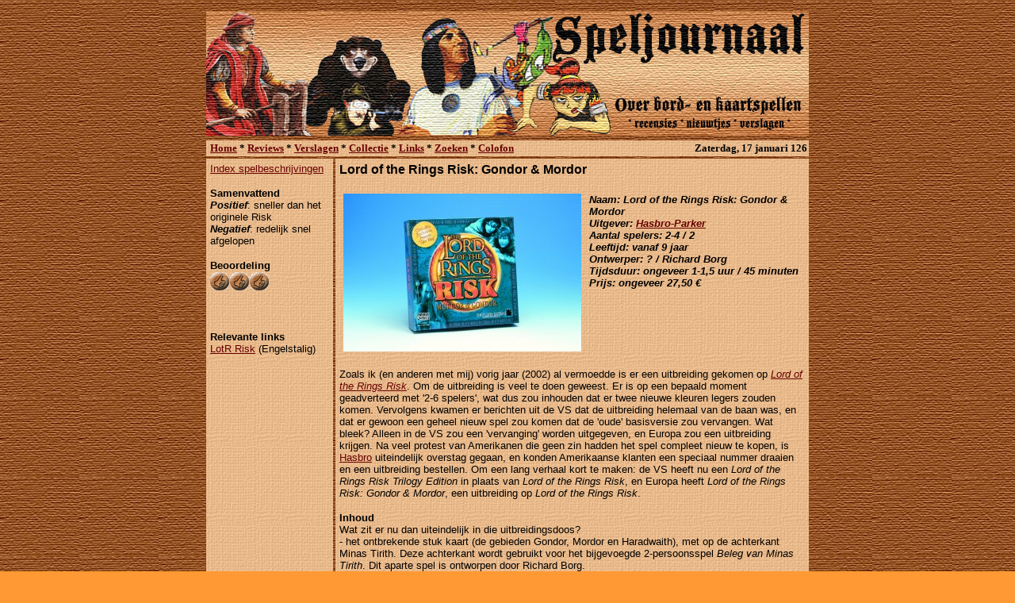

--- FILE ---
content_type: text/html
request_url: http://www.speljournaal.nl/recensies/lotrrisku.html
body_size: 12534
content:
<html>
<head>
<title>Speljournaal - Spelbeschrijving - Lord of the Rings Risk: Gondor & Mordor</title>
<meta http-equiv="Content-Type" content="text/html; charset=iso-8859-1">

<META HTTP-EQUIV="Content-Language" CONTENT="nl">
<meta name="keywords" content="Lord, Rings, Risk, uitbreiding, Gondor, Mordor, Beleg, Minas, Tirith, spel, spellen, bordspel, bordspellen, recensie, recensies">

<meta name=description content="Lord of the Rings Risk: Gondor & Mordor - Spelbeschrijving: Uitbreiding op Lord of the Rings Risk, met een apart 2-persoonsspel toegevoegd: Het Beleg van Minas Tirith.">

<STYLE TYPE="text/css"> 
BODY 
{ 
scrollbar-base-color: #FFCC99; 
scrollbar-arrow-color: #000000;
scrollbar-DarkShadow-Color: #000000; 
}
</STYLE>

<script LANGUAGE="JavaScript">

<!-- Begin
var day="";
var month="";
var myweekday="";
var year="";
mydate = new Date();
myday = mydate.getDay();
mymonth = mydate.getMonth();
myweekday= mydate.getDate();
weekday= myweekday;
myyear= mydate.getYear();
year = myyear
if(myday == 0)
day = " Zondag, "      
else if(myday == 1)
day = " Maandag, "
else if(myday == 2)
day = " Dinsdag, "   
else if(myday == 3)
day = " Woensdag, "   
else if(myday == 4)
day = " Donderdag, "
else if(myday == 5)
day = " Vrijdag, "
else if(myday == 6)
day = " Zaterdag, "
if(mymonth == 0) {
month = " januari "}
else if(mymonth ==1)
month = " februari "
else if(mymonth ==2)
month = " maart "
else if(mymonth ==3)
month = " april "
else if(mymonth ==4)
month = " mei  "
else if(mymonth ==5)
month = " juni "
else if(mymonth ==6)
month = " juli "
else if(mymonth ==7)
month = " augustus "
else if(mymonth ==8)
month = " september "
else if(mymonth ==9)
month = " oktober "
else if(mymonth ==10)
month = " november "
else if(mymonth ==11)
month = " december "
// End -->
</script>
 
</head>

<body bgcolor="#FF9933" text="#000000" background="../images/back01.jpg" link="#660000" vlink="#333333" alink="#FFFFFF">
<!-- FreeFind Keywords Words="Lord, Rings, Risk, Gondor, Mordor, uitbreiding, beleg, Minas, Tirith" Count="10" -->
<!-- FreeFind Map Title="Spelbeschrijving Lord of the Rings Risk: Gondor & Mordor" -->
<div align="center"> 
  <table width="766" border="0" cellspacing="3" cellpadding="3">
    <tr>
      <td><img src="../images/logo1.jpg" width="760" height="157" alt="[ Speljournaal ]" border="0"></td>
    </tr>
  </table>
  <table width="760" border="0" cellspacing="0" cellpadding="2">
    <tr valign="top"> 
      <td bgcolor="#FFCC99" background="../images/back03.jpg" width="519"><b><font face="Comic Sans MS" size="2"> 
        &nbsp;<a href="../index.html">Home</a> * <a href="index.html">Reviews</a> 
        * <a href="../verslagen/index.html">Verslagen</a> * <a href="../collectie.html">Collectie</a> 
        * <a href="../links.html">Links</a> * <a href="../zoeken.html">Zoeken</a> 
        * <a href="../algemeen.html">Colofon</a></font></b></td>
      <td align="right" background="../images/back03.jpg" bgcolor="#FFCC99" width="241"><b><font face="Comic Sans MS" size="2"> 
        <script>
document.write(day + myweekday + month);
document.write(year);
</script></font></b></td>
    </tr>
  </table>
  <table width="766" border="0" cellspacing="3" cellpadding="5">
    <tr valign="top"> 
      <td bgcolor="#FFCC99" background="../images/back03.jpg" width="150"> 
        <p><font size="2" face="Arial, Helvetica, sans-serif"><a href="index.html">Index 
          spelbeschrijvingen</a></font></p>
        <p><font size="2" face="Arial, Helvetica, sans-serif"><b>Samenvattend</b><br>
          </font><font size="2" face="Arial, Helvetica, sans-serif"><i><b>Positief</b></i>: 
          sneller dan het originele Risk<br>
          <i><b>Negatief</b></i>: redelijk snel afgelopen</font></p>
        <p><font size="2" face="Arial, Helvetica, sans-serif"><b>Beoordeling</b><br>
          <img src="heelklein.gif" width="25" height="25"><img src="heelklein.gif" width="25" height="25"><img src="heelklein.gif" width="25" height="25"></font></p>
        <p>&nbsp;</p>
        <p><font face="Arial, Helvetica, sans-serif" size="2"><b>Relevante links</b><br>
          <a href="http://lordoftheringsrisk.com/index.html" target="_blank">LotR 
          Risk</a> (Engelstalig)</font></p>
      </td>
      <td bgcolor="#FFCC99" background="../images/back03.jpg"> 
        <p><font face="Arial, Helvetica, sans-serif" size="3"><b>Lord of the Rings 
          Risk: Gondor &amp; Mordor</b></font><font face="Arial, Helvetica, sans-serif" size="2"><br>
          </font></p>
        <table width="100%" border="0" cellspacing="0" cellpadding="5">
          <tr valign="top"> 
            <td width="27%"><img src="../images/spellen/lotrrisku1.jpg" width="300" height="199" alt="[ Lord of the Rings Risk ]" border="0"></td>
            <td width="73%"> 
              <p><font face="Arial, Helvetica, sans-serif" size="2"><i><b>Naam: 
                Lord of the Rings Risk: Gondor &amp; Mordor<br>
                Uitgever: <a href="http://www.hasbro.nl/" target="_blank">Hasbro-Parker</a><br>
                Aantal spelers: 2-4 / 2<br>
                Leeftijd: vanaf 9 jaar<br>
                Ontwerper: ? / Richard Borg<br>
                Tijdsduur: ongeveer 1-1,5 uur / 45 minuten<br>
                Prijs: ongeveer 27,50 &euro;</b></i></font></p>
              </td>
          </tr>
        </table>
        <p><font size="2" face="Arial, Helvetica, sans-serif">Zoals ik (en anderen 
          met mij) vorig jaar (2002) al vermoedde is er een uitbreiding gekomen 
          op <a href="lotrrisk.html"><i>Lord of the Rings Risk</i></a>. Om de 
          uitbreiding is veel te doen geweest. Er is op een bepaald moment geadverteerd 
          met '2-6 spelers', wat dus zou inhouden dat er twee nieuwe kleuren legers 
          zouden komen. Vervolgens kwamen er berichten uit de VS dat de uitbreiding 
          helemaal van de baan was, en dat er gewoon een geheel nieuw spel zou 
          komen dat de 'oude' basisversie zou vervangen. Wat bleek? Alleen in 
          de VS zou een 'vervanging' worden uitgegeven, en Europa zou een uitbreiding 
          krijgen. Na veel protest van Amerikanen die geen zin hadden het spel 
          compleet nieuw te kopen, is <a href="http://www.hasbro.com/" target="_blank">Hasbro</a> 
          uiteindelijk overstag gegaan, en konden Amerikaanse klanten een speciaal 
          nummer draaien en een uitbreiding bestellen. Om een lang verhaal kort 
          te maken: de VS heeft nu een <i>Lord of the Rings Risk Trilogy Edition</i> 
          in plaats van <i>Lord of the Rings Risk</i>, en Europa heeft <i>Lord 
          of the Rings Risk: Gondor &amp; Mordor</i>, een uitbreiding op <i>Lord 
          of the Rings Risk</i>.</font></p>
        <p><font size="2" face="Arial, Helvetica, sans-serif"><b>Inhoud</b><br>
          Wat zit er nu dan uiteindelijk in die uitbreidingsdoos?<br>
          - het ontbrekende stuk kaart (de gebieden Gondor, Mordor en Haradwaith), 
          met op de achterkant Minas Tirith. Deze achterkant wordt gebruikt voor 
          het bijgevoegde 2-persoonsspel <i>Beleg van Minas Tirith</i>. Dit aparte 
          spel is ontworpen door Richard Borg.<br>
          - een nieuwe Ring van tin (die vorig jaar al in de US versie zat)<br>
          - meer legereenheden (andere miniaturen ook) in de kleuren rood, zwart, 
          geel en groen<br>
          - nieuwe gebieds- en avonturenkaarten, behorende bij de nieuwe gebieden<br>
          - 2 extra dobbelstenen (1 zwarte en 1 rode)<br>
          - kaarten voor het spelen van het <i>Beleg van Minas Tirith</i><br>
          - spelregels voor het <i>Beleg van Minas Tirith</i><br>
          - additionele spelregels voor de Lord the Rings Risk regels<br>
          - 2 alternatieve manieren/spelregels om Lord of the Rings Risk te spelen, 
          waaronder een scenario voor 4 spelers waarin de Goede legers een team 
          vormen en de Kwade legers gezamelijk een doel hebben, namelijk het vinden 
          van de Ring. Als de Ring in de handen valt van een van de Kwade teams, 
          dan heeft die partij gewonnen. Weten de Goede legers de Ring naar de 
          Doemberg te loodsen, dan heeft de Goede partij gewonnen. Een soort van 
          'capture the (moving) flag' dus.<br>
          En dat was het. Geen nieuwe legers in 2 nieuwe kleuren, en dus ook nog 
          steeds niet geschikt voor 2-6 spelers, maar slechts 2-4.</font></p>
        <p><font face="Arial, Helvetica, sans-serif" size="2"><b>Alternatieve 
          regels</b><br>
          Bij de regels zitten nu twee nieuwe speelwijzen toegevoegd. Het eerste 
          is <i>Bondgenootschap van het Goede tegen het Kwaad</i>. De regels zijn 
          exact hetzelfde, maar de eindtelling is anders. De spelers met de Goede 
          troepen tellen hun punten bij elkaar op, en de spelers met de Kwade 
          troepen ook. Dan wordt er gekeken naar het team met de meeste gezamelijke 
          punten. Wie daarvan weer de meeste punten heeft, heeft gewonnen. Niet 
          erg bijzonder, lijkt me.<br>
          De tweede lijkt een stuk interessanter: De <i>Jacht op de Ringdrager</i>. 
          Daarin werken de twee spelers met de Goede troepen samen tegen de spelers 
          met de Kwade troepen. Het spel wordt volgens de <i>Lord of the Rings 
          Risk</i> regels gespeeld. Met wat uitzonderingen: als de Reisgenoten 
          met de Ring de Doemberg bereiken, winnen de Goede troepen. Als de Kwade 
          troepen de Ring weten te onderscheppen op z'n tocht, dan winnen de Kwade 
          troepen. Hoe dat in z'n werk gaat: wanneer de Ring aan het begin van 
          de beurt in een gebied staat dat door Kwade troepen bezet is, mag dat 
          team met 2 dobbelstenen gooien. Als er 12 wordt gegooid, dan komt de 
          Ring in handen van het Kwaad en is het spel afgelopen. Als er in dat 
          gebied een leider staat, mag er 1 bij de worp opgeteld worden. Dat geldt 
          ook als de Ring zich in een gebied in Mordor bevindt. Dit laatste scenario 
          lijkt me best interessant. Ik kan me zo voorstellen dat de strijd rond 
          de gebieden waar de Ring doorheen reist erg verbeten wordt. Bovendien 
          is het wat meer conform het boek, en daarom een leuke (speltechnische) 
          vondst. Nog niet geprobeerd, maar ga het zeker doen!</font></p>
        <p><font size="2" face="Arial, Helvetica, sans-serif"><b>Het Beleg van 
          Minas Tirith</b><br>
          We hebben dit geprobeerd. We hebben enkele uren lang de spelregels proberen 
          te ontrafelen. En we hebben het opgegeven. Het had leuk kunnen zijn, 
          en we hebben echt ons best gedaan, maar de regels waren van een dermate 
          slechte kwaliteit dat we het voor gezien hielden. Over dit 2-persoonsspel 
          kan ik tot nu toe niks zinnigs zeggen, simpelweg omdat we het niet snappen. 
          Mocht iemand er iets van weten te maken, stuur me dan alsjeblieft een 
          mailtje. Ik zou het ook graag eens willen spelen op de goede manier 
          :-) </font></p>
        <p><font face="Arial, Helvetica, sans-serif" size="2"><br>
          <b><font size="3">Mening</font></b></font></p>
        <p><font face="Arial, Helvetica, sans-serif" size="2"><b>Moelijkheidsgraad</b><br>
          Hetzelfde als <a href="lotrrisk.html"><i>Lord of the Rings Risk</i></a></font></p>
        <p><font face="Arial, Helvetica, sans-serif" size="2"><b>Speelplezier</b><br>
          Wat <i>Beleg van Minas Tirith</i> betreft: het speelplezier was niet 
          aanwezig, aangezien we niks van de regels begrepen. Voor de rest hetzelfde 
          als <a href="lotrrisk.html"><i>Lord of the Rings Risk</i></a>, want 
          er is eigenlijk niks veranderd. Er zijn wat gebieden en kaartjes bijgekomen, 
          en het spel duurt nu gemiddeld drie beurten langer (Ring reist door 
          3 gebieden meer).</font></p>
        <p><font face="Arial, Helvetica, sans-serif" size="2"><b>Design en functionaliteit</b><br>
          Idem als </font><font face="Arial, Helvetica, sans-serif" size="2"><a href="lotrrisk.html"><i>Lord 
          of the Rings Risk</i></a></font></p>
        <p><font face="Arial, Helvetica, sans-serif" size="2"><b>EINDBEOORDELING:</b></font></p>
        <p><img src="heel.gif" width="55" height="55"><img src="heel.gif" width="55" height="55"><img src="heel.gif" width="55" height="55"></p>
        <p>&nbsp;</p>
        </td>
    </tr>
  </table>
  <p>&nbsp;</p>
</div>
</body>
</html>
